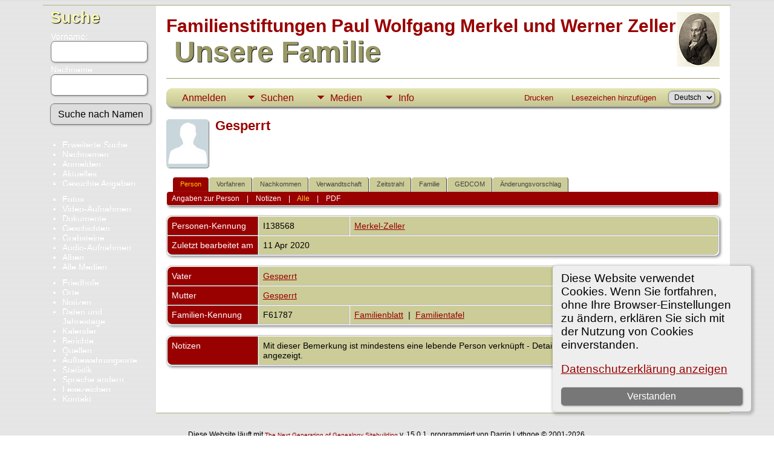

--- FILE ---
content_type: text/html;charset=UTF-8
request_url: https://merkel-zeller.de/getperson.php?personID=I138568&tree=Merkel-Zeller
body_size: 5612
content:
<!DOCTYPE html PUBLIC "-//W3C//DTD XHTML 1.0 Transitional//EN">

<html lang="de" xmlns="http://www.w3.org/1999/xhtml">
<head>
<title>Gesperrt: Merkel-Zeller Genealogie</title>
<link rel="canonical" href="http://merkel-zeller.de//getperson.php?personID=I138568&tree=Merkel-Zeller" />
<meta name="Keywords" content="Genealogie der Familienstiftungen Merkel und Zeller" />
<meta name="Description" content="Gesperrt: Merkel-Zeller Genealogie" />
<meta http-equiv="Content-type" content="text/html; charset=UTF-8" />
<meta name="viewport" content="width=device-width, initial-scale=1" />
<link rel="shortcut icon" href="img/public/favicon.ico" />
<link rel="mask-icon" href="img/public/safari-pinned-tab.svg" color="#5bbad5" />
<meta name="msapplication-config" content="img/public/browserconfig.xml" />
<meta name="msapplication-TileColor" content="#ffffff" />
<meta name="msapplication-TileImage" content="img/public/ms-icon-144x144.png" />
<meta name="theme-color" content="#ffffff" />
<link href="css/genstyle.css?v=15.0.1" rel="stylesheet" type="text/css" />
<link href="templates/template4/css/tngtabs2.css" rel="stylesheet" type="text/css" />
<link href="templates/template4/css/templatestyle.css?v=15.0.1" rel="stylesheet" type="text/css" />
<script src="https://code.jquery.com/jquery-3.4.1.min.js" type="text/javascript" integrity="sha384-vk5WoKIaW/vJyUAd9n/wmopsmNhiy+L2Z+SBxGYnUkunIxVxAv/UtMOhba/xskxh" crossorigin="anonymous"></script>
<script src="https://code.jquery.com/ui/1.12.1/jquery-ui.min.js" type="text/javascript" integrity="sha256-VazP97ZCwtekAsvgPBSUwPFKdrwD3unUfSGVYrahUqU=" crossorigin="anonymous"></script>
<script type="text/javascript" src="js/net.js"></script>
<script type="text/javascript">var tnglitbox;</script>
<script type="application/ld+json">
{"@type":"Person"}
</script>
<script type="text/javascript" src="https://maps.googleapis.com/maps/api/js?language=de&loading=async&amp;key=AIzaSyDKSaoj8_d1pKQ_tjyxU6xo_bHAMRIfrRg&amp;callback=initMap"></script>
<link href="templates/template4/css/mytngstyle.css?v=15.0.1" rel="stylesheet" type="text/css" />
<script type="text/javascript" src="js/tngmenuhover2.js"></script>
<script type="text/javascript">
// <![CDATA[
var tnglitbox;
var share = 0;
var closeimg = "img/tng_close.gif";
var smallimage_url = 'ajx_smallimage.php?';
var cmstngpath='';
var loadingmsg = 'Wird geladen...';
var expand_msg = "Darstellung erweitern";
var collapse_msg = "Darstellung reduzieren";
//]]>
</script>
<link rel="alternate" type="application/rss+xml" title="RSS" href="tngrss.php" />
<!-- The Next Generation of Genealogy Sitebuilding, v.15.0.1 (6 March 2025), Written by Darrin Lythgoe, 2001-2026 -->
</head>
<body id="bodytop" class="getperson publicback">
<div class="container">
	<div class="mainpage">
		<div id="lmenu">
			<a href="searchform.php" class="searchimg">Suche</a>
			<form action="search.php" method="get" style="margin-top:7px">
				<label class="fieldname">Vorname:<br /><input type="text" name="myfirstname" class="mediumfield" size="14" /></label>
				<label class="fieldname">Nachname: <br /><input type="text" name="mylastname" class="mediumfield" size="14" /></label>
				<input type="hidden" name="mybool" value="AND" /><input type="submit" name="search" class="btn" value="Suche nach Namen" class="small" />
			</form>

			<ul>
			<li><a href="searchform.php" class="lightlink">Erweiterte Suche</a></li>
			<li><a href="surnames.php" class="lightlink">Nachnamen</a></li>
			</ul>
					
			<ul>
<li><a href="login.php" class="lightlink">Anmelden</a></li>
<li><a href="whatsnew.php" class="lightlink">Aktuelles</a></li>
<li class="margin-bottom"><a href="mostwanted.php" class="lightlink">Gesuchte Angaben</a></li>
<li><a href="browsemedia.php?mediatypeID=photos" class="lightlink">Fotos</a></li>
<li><a href="browsemedia.php?mediatypeID=videos" class="lightlink">Video-Aufnahmen</a></li>
<li><a href="browsemedia.php?mediatypeID=documents" class="lightlink">Dokumente</a></li>
<li><a href="browsemedia.php?mediatypeID=histories" class="lightlink">Geschichten</a></li>
<li><a href="browsemedia.php?mediatypeID=headstones" class="lightlink">Grabsteine</a></li>
<li><a href="browsemedia.php?mediatypeID=recordings" class="lightlink">Audio-Aufnahmen</a></li>
<li><a href="browsealbums.php" class="lightlink">Alben</a></li>
<li><a href="browsemedia.php" class="lightlink">Alle Medien</a></li>
<li class="margin-top"><a href="cemeteries.php" class="lightlink">Friedhöfe</a></li>
<li><a href="places.php" class="lightlink">Orte</a></li>
<li><a href="browsenotes.php" class="lightlink">Notizen</a></li>
<li><a href="anniversaries.php" class="lightlink">Daten und Jahrestage</a>&nbsp;&nbsp;&nbsp;&nbsp;</li>
<li><a href="calendar.php" class="lightlink">Kalender</a></li>
<li><a href="reports.php" class="lightlink">Berichte</a></li>
<li><a href="browsesources.php" class="lightlink">Quellen</a></li>
<li><a href="browserepos.php" class="lightlink">Aufbewahrungsorte</a></li>
<li><a href="statistics.php" class="lightlink">Statistik</a></li>
<li><a href="changelanguage.php" class="lightlink">Sprache ändern</a></li>
<li><a href="bookmarks.php" class="lightlink">Lesezeichen</a></li>
<li><a href="suggest.php?page=Gesperrt" class="lightlink">Kontakt</a></li>
					
			<br/>
		</div>
	
		<div id="innerpage">
			
		<img src="templates/template4/img/Merkel P W.jpg" alt="" class="smallphoto" />	
				<div>
					<br/>
					<span class="titletop">Familienstiftungen Paul Wolfgang Merkel und Werner Zeller</span><br />
					<span class="titlebottom">&nbsp;Unsere Familie</span>
				</div>
<br/>
	<div class="line"></div>
<br/>

<!-- topmenu for template 4 --><div class="menucontainer">
<div class="innercontainer">
<div style="display:inline-flex"><div class="icons">
<a href="index.php"    title="Startseite" class="tngsmallicon" id="home-smicon">Startseite</a>
<a href="searchform.php" onclick="return openSearch();"   title="Suche" class="tngsmallicon" id="search-smicon">Suche</a>
<a href="#" onclick="return openLogin('ajx_login.php?p=');"   title="Anmelden" class="tngsmallicon" id="log-smicon">Anmelden</a>

</div>
<ul class="tngdd" id="tngdd">
<li><a href="#" class="menulink">Suchen</a>
<ul>
<li><a href="surnames.php"><div class="menu-label" style="padding-left:3px;">Nachnamen</div></a></li>
<li><a href="firstnames.php"><div class="menu-label" style="padding-left:3px;">Vornamen</div></a></li>
<li><a href="searchform.php"><div class="menu-label" style="padding-left:3px;">Suche nach Namen</div></a></li>
<li><a href="famsearchform.php"><div class="menu-label" style="padding-left:3px;">Familien suchen</div></a></li>
<li><a href="searchsite.php"><div class="menu-label" style="padding-left:3px;">Seite durchsuchen</div></a></li>
<li><a href="whatsnew.php"><div class="menu-label" style="padding-left:3px;">Aktuelles</div></a></li>
<li><a href="mostwanted.php"><div class="menu-label" style="padding-left:3px;">Gesuchte Angaben</div></a></li>
<li><a href="reports.php"><div class="menu-label" style="padding-left:3px;">Berichte</div></a></li>
<li><a href="anniversaries.php"><div class="menu-label" style="padding-left:3px;">Jahrestage</div></a></li>
<li><a href="calendar.php?m=01"><div class="menu-label" style="padding-left:3px;">Kalender</div></a></li>
<li><a href="cemeteries.php"><div class="menu-label" style="padding-left:3px;">Friedhöfe</div></a></li>
</ul>
</li>
<li><a href="#" class="menulink">Medien</a>
<ul>
<li><a href="browsemedia.php?mediatypeID=photos"><div class="menu-label" style="padding-left:3px;">Fotos</div></a></li>
<li><a href="browsemedia.php?mediatypeID=videos"><div class="menu-label" style="padding-left:3px;">Video-Aufnahmen</div></a></li>
<li><a href="browsemedia.php?mediatypeID=documents"><div class="menu-label" style="padding-left:3px;">Dokumente</div></a></li>
<li><a href="browsemedia.php?mediatypeID=histories"><div class="menu-label" style="padding-left:3px;">Geschichten</div></a></li>
<li><a href="browsemedia.php?mediatypeID=headstones"><div class="menu-label" style="padding-left:3px;">Grabsteine</div></a></li>
<li><a href="browsemedia.php?mediatypeID=recordings"><div class="menu-label" style="padding-left:3px;">Audio-Aufnahmen</div></a></li>
<li><a href="browsemedia.php"><div class="menu-label" style="padding-left:3px;">Alle Medien</div></a></li>
</ul>
</li>
<li><a href="#" class="menulink">Info</a>
<ul>
<li><a href="statistics.php"><div class="menu-label" style="padding-left:3px;">Statistiken</div></a></li>
<li><a href="places.php"><div class="menu-label" style="padding-left:3px;">Orte</div></a></li>
<li><a href="browsetrees.php"><div class="menu-label" style="padding-left:3px;">Stammbäume</div></a></li>
<li><a href="browsebranches.php"><div class="menu-label" style="padding-left:3px;">Zweige</div></a></li>
<li><a href="browsenotes.php"><div class="menu-label" style="padding-left:3px;">Notizen</div></a></li>
<li><a href="browsesources.php"><div class="menu-label" style="padding-left:3px;">Quellen</div></a></li>
<li><a href="browserepos.php"><div class="menu-label" style="padding-left:3px;">Aufbewahrungsorte</div></a></li>
<li><a href="bookmarks.php"><div class="menu-label" style="padding-left:3px;">Lesezeichen</div></a></li>
<li><a href="suggest.php?page=Gesperrt"><div class="menu-label" style="padding-left:3px;">Kontakt</div></a></li>
</ul>
</li>
</ul>
</div><div class="icons-rt in-bar">
<a href="#" onclick="newwindow=window.open('/getperson.php?personID=I138568&amp;tree=Merkel-Zeller&amp;tngprint=1','tngprint','width=850,height=600,status=no,resizable=yes,scrollbars=yes'); newwindow.focus(); return false;"  rel="nofollow" title="Drucken" class="tngsmallicon" id="print-smicon">Drucken</a>
<a href="#" onclick="tnglitbox = new LITBox('ajx_addbookmark.php?p=',{width:350,height:120}); return false;"   title="Lesezeichen hinzufügen" class="tngsmallicon" id="bmk-smicon">Lesezeichen hinzufügen</a>
<form action="savelanguage2.php" method="get" name="tngmenu1">
<select name="newlanguage1" id="newlanguage1" style="font-size:9pt" onchange="document.tngmenu1.submit();"><option value="1" selected="selected">Deutsch</option>
<option value="2">English</option>
</select>
<input type="hidden" name="instance" value="1" /></form>

</div>
</div>
</div>
<div id="searchdrop" class="slidedown" style="display:none;"><a href="#" onclick="jQuery('#searchdrop').slideUp(200);return false;" style="float:right"><img src="img/tng_close.gif" alt=""/></a><span class="subhead"><strong>Suche</strong> &#8226; <a href="searchform.php">Erweiterte Suche</a> &#8226; <a href="famsearchform.php">Familien suchen</a> &#8226; <a href="searchsite.php">Seite durchsuchen</a></span><br/><br/><form action="search.php" method="get">

<label for="searchfirst">Vorname: </label><input type="text" name="myfirstname" id="searchfirst"/> &nbsp;
<label for="searchlast">Nachname: </label><input type="text" name="mylastname" id="searchlast"/> &nbsp;
<label for="searchid">Kennung: </label><input type="text" class="veryshortfield" name="mypersonid" id="searchid"/> &nbsp;
<input type="hidden" name="idqualify" value="equals"/>
<input type="submit" class="btn" value="Suche"/></form></div><script type="text/javascript">var tngdd=new tngdd.dd("tngdd");tngdd.init("tngdd","menuhover");</script>
<div class="cookie-banner" style="display: none">
  Diese Website verwendet Cookies. Wenn Sie fortfahren, ohne Ihre Browser-Einstellungen zu ändern, erklären Sie sich mit der Nutzung von Cookies einverstanden.  <p>
    <a href="data_protection_policy.php">Datenschutzerklärung anzeigen</a>
  </p>
  <button class="cookie-close">Verstanden</button>
</div>

<script type="text/javascript">
//<![CDATA[
jQuery(document).ready(function() {
  if (localStorage.getItem('cookieSeen') != 'shown') {
    $('.cookie-banner').show();
  };
  $('.cookie-close').click(function() {
    localStorage.setItem('cookieSeen','shown')
    $('.cookie-banner').hide();
  })
});
//]]>
</script>
<div class="vcard">
<div class="defphoto"><img src="img/male.jpg" border="1" alt="Gesperrt" width="70" height="80" class="smallimg" style="float:left;"/></div>
<h1 class="header fn" id="nameheader" style="margin-bottom:5px">Gesperrt</h1><br clear="all" />
<br />
<div id="tngmenu">
<ul id="tngnav">
<li><a id="a0" href="getperson.php?personID=I138568&amp;tree=Merkel-Zeller" class="here" style="padding-left:12px"><span id="ind-smicon"></span>Person</a></li>
<li><a id="a1" href="pedigree.php?personID=I138568&amp;tree=Merkel-Zeller" style="padding-left:12px"><span id="ped-smicon"></span>Vorfahren</a></li>
<li><a id="a2" href="descend.php?personID=I138568&amp;tree=Merkel-Zeller" style="padding-left:12px"><span id="desc-smicon"></span>Nachkommen</a></li>
<li><a id="a3" href="relateform.php?primaryID=I138568&amp;tree=Merkel-Zeller" style="padding-left:12px"><span id="rel-smicon"></span>Verwandtschaft</a></li>
<li><a id="a4" href="timeline.php?primaryID=I138568&amp;tree=Merkel-Zeller" style="padding-left:12px"><span id="time-smicon"></span>Zeitstrahl</a></li>
<li><a id="a5" href="familychart.php?personID=I138568&amp;tree=Merkel-Zeller" style="padding-left:12px"><span id="fam-smicon"></span>Familie</a></li>
<li><a id="a6" href="gedform.php?personID=I138568&amp;tree=Merkel-Zeller" style="padding-left:12px"><span id="ged-smicon"></span>GEDCOM</a></li>
<li><a id="a7" href="suggest.php?enttype=I&amp;ID=I138568&amp;tree=Merkel-Zeller" style="padding-left:12px"><span id="sugg-smicon"></span>Änderungsvorschlag</a></li>
</ul>
</div>
<div id="pub-innermenu" class="fieldnameback fieldname smaller rounded4">
<a href="#" class="lightlink" onclick="return infoToggle('info');" id="tng_plink">Angaben zur Person</a> &nbsp;&nbsp; | &nbsp;&nbsp; 
<a href="#" class="lightlink" onclick="return infoToggle('notes');" id="tng_nlink">Notizen</a> &nbsp;&nbsp; | &nbsp;&nbsp; 
<a href="#" class="lightlink3" onclick="return infoToggle('all');" id="tng_alink">Alle</a>
 &nbsp;&nbsp; | &nbsp;&nbsp; <a href="#" class="lightlink" onclick="tnglitbox = new LITBox('rpt_pdfform.php?pdftype=ind&amp;personID=I138568&amp;tree=Merkel-Zeller',{width:400,height:380});return false;">PDF</a>
</div><br/>
<script type="text/javascript" src="js/getperson.js"></script>
<script type="text/javascript">
function infoToggle(part) {
	if( part == "all" ) {
		jQuery('#info').show();
$('#notes').show();
$('#tng_nlink').attr('class','lightlink');
		jQuery('#tng_alink').attr('class','lightlink3');
		jQuery('#tng_plink').attr('class','lightlink');
	}
	else {
		innerToggle(part,"info","tng_plink");
innerToggle(part,"notes","tng_nlink");
		jQuery('#tng_alink').attr('class','lightlink');
	}
	return false;
}
</script>

<ul class="nopad">
<li id="info" style="list-style-type: none; ">
<table cellspacing="1" cellpadding="4" class="whiteback tfixed">
<col class="labelcol"/><col style="width:150px"/><col />
<tr>
<td valign="top" class="fieldnameback indleftcol lt1"  id="info1"><span class="fieldname">Personen-Kennung</span></td>
<td valign="top" class="databack">I138568&nbsp;</td>
<td valign="top" class="databack"><a href="showtree.php?tree=Merkel-Zeller">Merkel-Zeller</a></td>
</tr>
<tr>
<td valign="top" class="fieldnameback lt2" ><span class="fieldname">Zuletzt bearbeitet am</span></td>
<td valign="top" colspan="2" class="databack">11 Apr 2020&nbsp;</td></tr>
</table>
<br/>
<table cellspacing="1" cellpadding="4" class="whiteback tfixed">
<col class="labelcol"/><col style="width:150px"/><col />
<tr>
<td valign="top" class="fieldnameback indleftcol lt3"  id="famF61787_1"><span class="fieldname">Vater</span></td>
<td valign="top" colspan="2" class="databack"><a href="getperson.php?personID=I138562&amp;tree=Merkel-Zeller">Gesperrt</a>&nbsp;</td></tr>
<tr>
<td valign="top" class="fieldnameback lt4" ><span class="fieldname">Mutter</span></td>
<td valign="top" colspan="2" class="databack"><a href="getperson.php?personID=I138566&amp;tree=Merkel-Zeller">Gesperrt</a>&nbsp;</td></tr>
<tr>
<td valign="top" class="fieldnameback lt5" ><span class="fieldname">Familien-Kennung</span></td>
<td valign="top" class="databack">F61787&nbsp;</td>
<td valign="top" class="databack"><a href="familygroup.php?familyID=F61787&amp;tree=Merkel-Zeller">Familienblatt</a>&nbsp; | &nbsp;<a href='familychart.php?familyID=F61787&amp;tree=Merkel-Zeller'>Familientafel</a></td>
</tr>
</table>
<br/>
</li> <!-- end info -->
<li id="notes" style="list-style-type: none; ">
<table cellspacing="1" cellpadding="4" class="whiteback tfixed">
<col class="labelcol"/><col />
<tr>
<td valign="top" class="fieldnameback indleftcol" id="notes1"><span class="fieldname">Notizen&nbsp;</span></td>
<td valign="top" class="databack">Mit dieser Bemerkung ist mindestens eine lebende Person verknüpft - Details werden aus Datenschutzgründen nicht angezeigt.</td>
</tr>
</table>
<br />
</li> <!-- end notes -->
</ul>
</div>
<br/>

		</div>
	</div>
</div>
<br/>
<div class="footer">
		<script type="text/javascript">
		//<![CDATA[
		jQuery(document).ready(function() {
			jQuery('.media-preview img').on('mouseover touchstart',function(e) {
				e.preventDefault();
				var items = this.parentElement.id.match(/img-(\d+)-(\d+)-(.*)/);
				var key = items[2] && items[2] != "0" ? items[1]+"_"+items[2] : items[1];
				var parts = items[3].split('~~');
				if(jQuery('#prev'+key).css('display') == "none")
					showPreview(items[1],items[2],parts[0],parts[1],key,'standard');
				else
					closePreview(key);
			});
			jQuery('.media-preview img').on('mouseout',function(e) {
				var items = this.parentElement.id.match(/img-(\d+)-(\d+)-(.*)/);
				var key = items[2] && items[2] != "0" ? items[1]+"_"+items[2] : items[1];
				closePreview(key);
			});
			jQuery(document).on('click touchstart', '.prev-close img', function(e) {
				var items;
				items = this.id.match(/close-(\d+)_(\d+)/);
				if(!items)
					items = this.id.match(/close-(\d+)/);
				var key = items[2] && items[2] != "0" ? items[1]+"_"+items[2] : items[1];
				closePreview(key);
			});
		});
		//]]>
		</script>
<p class="smaller center">Diese Website läuft mit <a href="https://tngsitebuilding.com" class="footer" target="_blank" title="Learn more about TNG">The Next Generation of Genealogy Sitebuilding</a> v. 15.0.1,  programmiert von Darrin Lythgoe  &copy; 2001-2026.</p>
<p class="smaller center">Betreut von <a href="suggest.php?" class="footer" title="Kontakt">Florian Wiedner</a>. | <a href="data_protection_policy.php" class="footer" title="Datenschutzerklärung" target="_blank">Datenschutzerklärung</a>.
</p>

</div>
<!-- end of footer.php for template 4 --><script type="text/javascript" src="js/litbox.js"></script>
</body>
</html>
